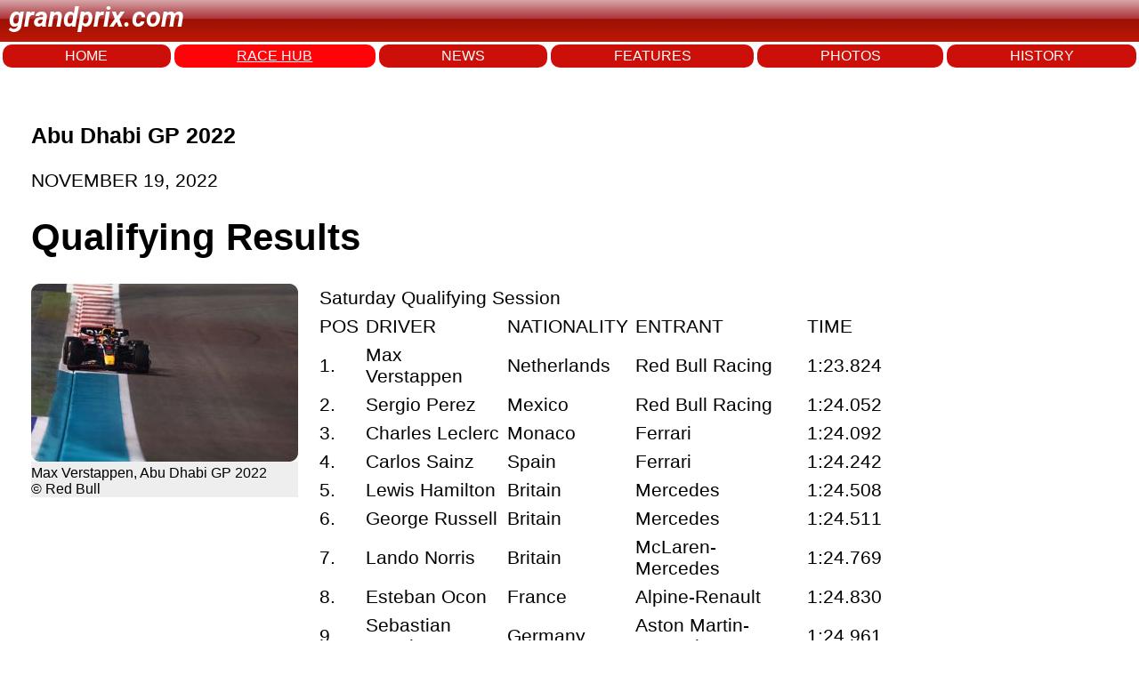

--- FILE ---
content_type: text/html; charset=utf-8
request_url: https://www.grandprix.com/races/abu-dhabi-gp-2022-qualifying-results.html
body_size: 9177
content:
<!DOCTYPE html>
<html lang="en">
<head>
    <meta charset="UTF-8">
    <meta name="viewport" content="width=device-width, initial-scale=1.0">
	<title>Latest Formula 1 Breaking News - Grandprix.com</title>
	<meta name="author" content="Grandprix.com" />
	<meta name="copyright" content="&copy; 1988-2024 Inside F1, Inc." />
	<meta name="description" content="Get the latest Formula 1 news, features, photos, results, history on drivers and teams in our encyclopedia - all on Grandprix.com" />
	<meta name="keywords" content="formula 1, F1, f1, formula1, inside f1, grandprix.com, insidef1.com, formula one, F1 racing, FIA, racingcars, racing, motorsport, autoracing, autos, grand prix, grandprix, cars, michael schumacher, fernando alonso, kimi raikkonen, schumacher, felipe massa, lewis hamilton, nico rosberg, jenson button, sebastian vettel, nico hulkenberg, vitaly petrov, kamui kobayashi, adrian sutil, vitantonio liuzzi, robert kubica, jaime alguesuari, mark webber, heikki kovalainen, jarno trulli, timo glock, lucas di grassi, bruno senna, sebastien buemi, karun chandhok, giancarlo fisichella, button, rubens barrichello, juan pablo montoya, nick heidfeld, pedro de la rosa, trulli, david coulthard, jaques villeneuve, gilles villeneuve, webber, kubica, rosberg, klien, liuzzi, scott speed, monteiro, albers, sato, ide, hamilton, paffett, kovalainen, zonta, piquet, badoer, rossiter, glock, vettel, montagny, doornbos, ammermuller, wurz, karthikeyan, nakajima, sutil, winkelhock, fauzy, valles, davidson, yamamoto, hakkinen, hill, mansell, alesi, verstappen, mclaren, williams, ferrari, honda, prost, renault, toyota, red bull, toro rosso, spyker, super aguri, benetton, minardi, sauber, senna, monte carlo, monaco, silverstone, spa, hockenheim, san marino, monza, magny cours, indianapolis, malaysia, bahrain, barcelona, montreal, hungary, turkey, japan, china, singapore, korea, bahrain, abu dhabi" />

	<link rel="preconnect" href="https://fonts.googleapis.com"> 
	<link rel="preconnect" href="https://fonts.gstatic.com" crossorigin>
	<link href="https://fonts.googleapis.com/css2?family=Roboto:ital,wght@1,700&display=swap" rel="stylesheet">

    <link rel="stylesheet" href="/styles.css">
	
<!-- Google tag (gtag.js) -->
<script async src="https://www.googletagmanager.com/gtag/js?id=G-7RKF66V5QE"></script>
<script>
  window.dataLayer = window.dataLayer || [];
  function gtag(){dataLayer.push(arguments);}
  gtag('js', new Date());

  gtag('config', 'G-7RKF66V5QE');
</script>	
</head>
<body>
    <header>
		<p class="logo">grandprix.com</p>
    </header>
<nav>
	<a href="/">HOME</a>
    <a class="selected" href="/races/">RACE HUB</a>
	<a href="/news/">NEWS</a>
	<a href="/features/">FEATURES</a>
	<a href="/photos/">PHOTOS</a>
	<a href="/encyclopedia/">HISTORY</a>
</nav>



<div id="general-ad" class="clear">
	<script type="text/javascript"><!--
		e9 = new Object();
	    e9.size = "728x90";
	//--></script>
	<script type="text/javascript" src="//tags.expo9.exponential.com/tags/GrandPrixcom/ROS/tags.js"></script>
</div>


    <div class="main-content">

	    <h3>Abu Dhabi GP 2022</h3>
<p class="date">NOVEMBER 19, 2022</p>


<h1>Qualifying Results</h1>
				<div class="clear"></div>

 				
<div class="multicolumn">
					<div class="story-photo">
					<a href="https://www.grandprix.com/display/photo?photo_caption=Max+Verstappen%2C+Abu+Dhabi+GP+2022&amp;photo_copyright=%C2%A9+Red+Bull&amp;photo_url=https%3A%2F%2Fphotos.grandprix.com%2Fjpeg%2Fraces%2Fpabu22%2Ffri%2Fred%2Fverstappen9-lg.jpg"><img src="https://photos.grandprix.com/jpeg/races/pabu22/fri/red/verstappen9-rd.jpg" /></a>

	
<div class="story-photo-credits">	
				
<div class="story-photo-caption">Max Verstappen, Abu Dhabi GP 2022<br />© Red Bull</div>
	</div>	
				</div>
				
				
	
</div>

<div><table cellpadding="4" cellspacing="0" class="wsw-tstable2">
<tr><td colspan="5" class="wsw-tstitle">Saturday Qualifying Session</td></tr>
<tr><td class="wsw-tspos">POS</td>
<td class="wsw-tsdrv">DRIVER</td>
<td class="wsw-tsnat">NATIONALITY</td>
<td class="wsw-tsent">ENTRANT</td>
<td class="wsw-tstim">TIME</td></tr>
<tr><td class="wsw-tspos">1.</td>
<td class="wsw-tsdrv">Max Verstappen</td>
<td class="wsw-tsnat">Netherlands</td>
<td class="wsw-tsent">Red Bull Racing</td>
<td class="wsw-tstim">1:23.824</td></tr>
<tr><td class="wsw-tspos">2.</td>
<td class="wsw-tsdrv">Sergio Perez</td>
<td class="wsw-tsnat">Mexico</td>
<td class="wsw-tsent">Red Bull Racing</td>
<td class="wsw-tstim">1:24.052</td></tr>
<tr><td class="wsw-tspos">3.</td>
<td class="wsw-tsdrv">Charles Leclerc</td>
<td class="wsw-tsnat">Monaco</td>
<td class="wsw-tsent">Ferrari</td>
<td class="wsw-tstim">1:24.092</td></tr>
<tr><td class="wsw-tspos">4.</td>
<td class="wsw-tsdrv">Carlos Sainz</td>
<td class="wsw-tsnat">Spain</td>
<td class="wsw-tsent">Ferrari</td>
<td class="wsw-tstim">1:24.242</td></tr>
<tr><td class="wsw-tspos">5.</td>
<td class="wsw-tsdrv">Lewis Hamilton</td>
<td class="wsw-tsnat">Britain</td>
<td class="wsw-tsent">Mercedes</td>
<td class="wsw-tstim">1:24.508</td></tr>
<tr><td class="wsw-tspos">6.</td>
<td class="wsw-tsdrv">George Russell</td>
<td class="wsw-tsnat">Britain</td>
<td class="wsw-tsent">Mercedes</td>
<td class="wsw-tstim">1:24.511</td></tr>
<tr><td class="wsw-tspos">7.</td>
<td class="wsw-tsdrv">Lando Norris</td>
<td class="wsw-tsnat">Britain</td>
<td class="wsw-tsent">McLaren-Mercedes</td>
<td class="wsw-tstim">1:24.769</td></tr>
<tr><td class="wsw-tspos">8.</td>
<td class="wsw-tsdrv">Esteban Ocon</td>
<td class="wsw-tsnat">France</td>
<td class="wsw-tsent">Alpine-Renault</td>
<td class="wsw-tstim">1:24.830</td></tr>
<tr><td class="wsw-tspos">9.</td>
<td class="wsw-tsdrv">Sebastian Vettel</td>
<td class="wsw-tsnat">Germany</td>
<td class="wsw-tsent">Aston Martin-Mercedes</td>
<td class="wsw-tstim">1:24.961</td></tr>
<tr><td class="wsw-tspos">10.</td>
<td class="wsw-tsdrv">Daniel Ricciardo</td>
<td class="wsw-tsnat">Australia</td>
<td class="wsw-tsent">McLaren-Mercedes</td>
<td class="wsw-tstim">1:25.045</td></tr>
<tr><td colspan="7" class="wsw-tstitle">Q2</td></tr>
<tr><td class="wsw-tspos">11.</td>
<td class="wsw-tsdrv">Fernando Alonso</td>
<td class="wsw-tsnat">Spain</td>
<td class="wsw-tsent">Alpine-Renault</td>
<td class="wsw-tstim">1:25.096</td></tr>
<tr><td class="wsw-tspos">12.</td>
<td class="wsw-tsdrv">Yuki Tsunoda</td>
<td class="wsw-tsnat">Japan</td>
<td class="wsw-tsent">AlphaTauri-Red Bull</td>
<td class="wsw-tstim">1:25.219</td></tr>
<tr><td class="wsw-tspos">13.</td>
<td class="wsw-tsdrv">Mick Schumacher</td>
<td class="wsw-tsnat">Germany</td>
<td class="wsw-tsent">Haas-Ferrari</td>
<td class="wsw-tstim">1:25.225</td></tr>
<tr><td class="wsw-tspos">14.</td>
<td class="wsw-tsdrv">Lance Stroll</td>
<td class="wsw-tsnat">Canada</td>
<td class="wsw-tsent">Aston Martin-Mercedes</td>
<td class="wsw-tstim">1:25.359</td></tr>
<tr><td class="wsw-tspos">15.</td>
<td class="wsw-tsdrv">Guanyu Zhou</td>
<td class="wsw-tsnat">China</td>
<td class="wsw-tsent">Alfa Romeo-Ferrari</td>
<td class="wsw-tstim">1:25.408</td></tr>
<tr><td colspan="7" class="wsw-tstitle">Q1</td></tr>
<tr><td class="wsw-tspos">16.</td>
<td class="wsw-tsdrv">Kevin Magnussen</td>
<td class="wsw-tsnat">Denmark</td>
<td class="wsw-tsent">Haas-Ferrari</td>
<td class="wsw-tstim">1:25.834</td></tr>
<tr><td class="wsw-tspos">17.</td>
<td class="wsw-tsdrv">Pierre Gasly</td>
<td class="wsw-tsnat">France</td>
<td class="wsw-tsent">AlphaTauri-Red Bull</td>
<td class="wsw-tstim">1:25.859</td></tr>
<tr><td class="wsw-tspos">18.</td>
<td class="wsw-tsdrv">Valtteri Bottas</td>
<td class="wsw-tsnat">Finland</td>
<td class="wsw-tsent">Alfa Romeo-Ferrari</td>
<td class="wsw-tstim">1:25.892</td></tr>
<tr><td class="wsw-tspos">19.</td>
<td class="wsw-tsdrv">Alexander Albon</td>
<td class="wsw-tsnat">Thailand</td>
<td class="wsw-tsent">Williams-Mercedes</td>
<td class="wsw-tstim">1:26.028</td></tr>
<tr><td class="wsw-tspos">20.</td>
<td class="wsw-tsdrv">Nicholas Latifi</td>
<td class="wsw-tsnat">Canada</td>
<td class="wsw-tsent">Williams-Mercedes</td>
<td class="wsw-tstim">1:26.054</td></tr>
</table></div>
<!-- Go to www.addthis.com/dashboard to customize your tools -->
<div class="addthis_inline_share_toolbox"></div>


		

    </div>
<footer>
    <div class="footer-left">
        © 2025 Inside F1 Inc.
    </div>
    <div class="footer-center">
        <a href="#">Terms</a>
        <a href="#">Copyright</a>
        <a href="#">Policy</a>
        <a href="#">About</a>
        <a href="#">Contact</a>
        <a href="#">Advertise</a>
    </div>
    <div class="footer-right">
        <a href="https://www.grandprix.com" class="footer-logo"></a>
    </div>
</footer>


	<script type="text/javascript">
	  var _sf_async_config = { uid: 2407, domain: 'grandprix.com', useCanonical: true };
	  (function() {
	    function loadChartbeat() {
	      window._sf_endpt = (new Date()).getTime();
	      var e = document.createElement('script');
	      e.setAttribute('language', 'javascript');
	      e.setAttribute('type', 'text/javascript');
	      e.setAttribute('src','//static.chartbeat.com/js/chartbeat.js');
	      document.body.appendChild(e);
	    };
	    var oldonload = window.onload;
	    window.onload = (typeof window.onload != 'function') ?
	      loadChartbeat : function() { oldonload(); loadChartbeat(); };
	  })();
	</script>

</body>
</html>
  